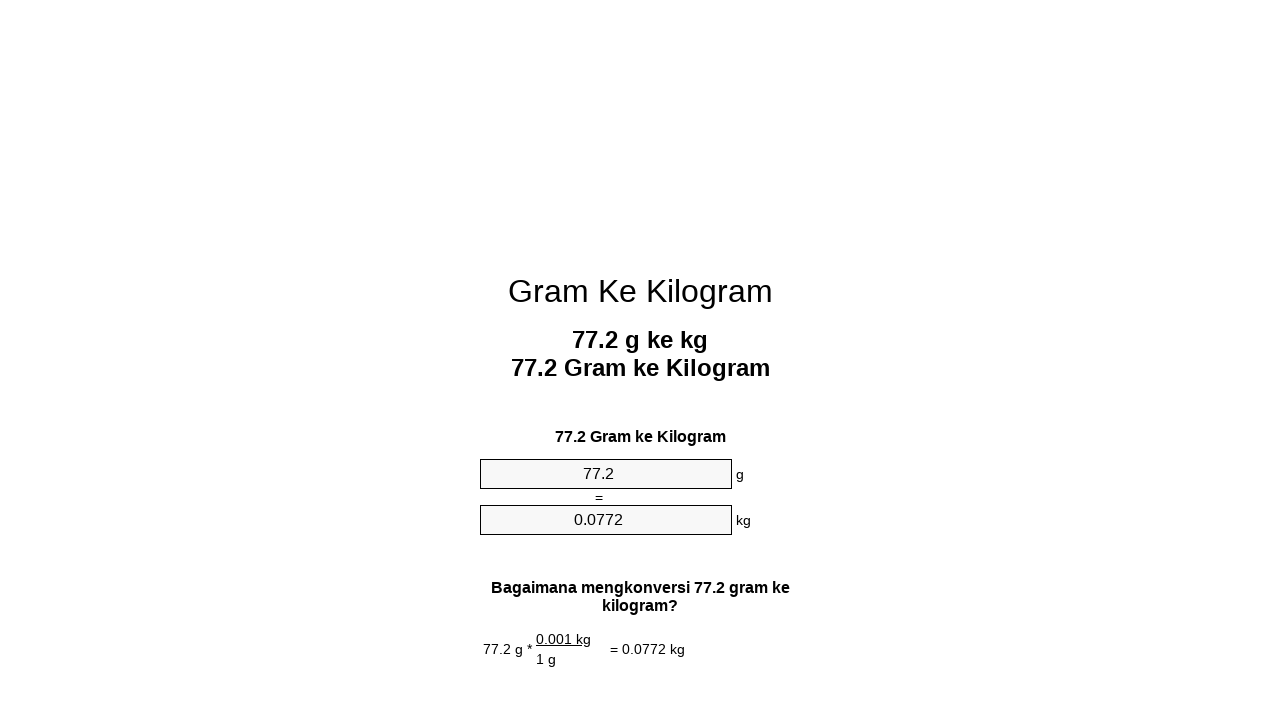

--- FILE ---
content_type: text/html
request_url: https://grams-to-kilograms.appspot.com/6/id/77.2-gram-ke-kilogram.html
body_size: 5880
content:
<!DOCTYPE html><html dir="ltr" lang="id"><head><meta charset="utf-8"><title>77.2 Gram ke Kilogram pengonversi satuan | 77.2 g ke kg pengonversi satuan</title> <meta name="description" content="77.2 g ke kg (77.2 gram ke kilogram) pengonversi satuan. Mengkonversi 77.2 Gram ke Kilogram dengan rumus, konversi massa umum, tabel konversi dan banyak lagi."> <meta name="keywords" content="77.2 g ke Kilogram, 77.2 Gram ke Kilogram, 77.2 Gram ke kg"><meta name="viewport" content="width=device-width, initial-scale=1, maximum-scale=1, user-scalable=0"><link rel="icon" type="image/x-icon" href="https://grams-to-kilograms.appspot.com/favicon.ico"><link rel="shortcut icon" type="image/x-icon" href="https://grams-to-kilograms.appspot.com/favicon.ico"><link rel="icon" type="image/gif" href="https://grams-to-kilograms.appspot.com/favicon.gif"><link rel="icon" type="image/png" href="https://grams-to-kilograms.appspot.com/favicon.png"><link rel="apple-touch-icon" href="https://grams-to-kilograms.appspot.com/apple-touch-icon.png"><link rel="apple-touch-icon" href="https://grams-to-kilograms.appspot.com/apple-touch-icon-57x57.png" sizes="57x57"><link rel="apple-touch-icon" href="https://grams-to-kilograms.appspot.com/apple-touch-icon-60x60.png" sizes="60x60"><link rel="apple-touch-icon" href="https://grams-to-kilograms.appspot.com/apple-touch-icon-72x72.png" sizes="72x72"><link rel="apple-touch-icon" href="https://grams-to-kilograms.appspot.com/apple-touch-icon-76x76.png" sizes="76x76"><link rel="apple-touch-icon" href="https://grams-to-kilograms.appspot.com/apple-touch-icon-114x114.png" sizes="114x114"><link rel="apple-touch-icon" href="https://grams-to-kilograms.appspot.com/apple-touch-icon-120x120.png" sizes="120x120"><link rel="apple-touch-icon" href="https://grams-to-kilograms.appspot.com/apple-touch-icon-128x128.png" sizes="128x128"><link rel="apple-touch-icon" href="https://grams-to-kilograms.appspot.com/apple-touch-icon-144x144.png" sizes="144x144"><link rel="apple-touch-icon" href="https://grams-to-kilograms.appspot.com/apple-touch-icon-152x152.png" sizes="152x152"><link rel="apple-touch-icon" href="https://grams-to-kilograms.appspot.com/apple-touch-icon-180x180.png" sizes="180x180"><link rel="apple-touch-icon" href="https://grams-to-kilograms.appspot.com/apple-touch-icon-precomposed.png"><link rel="icon" type="image/png" href="https://grams-to-kilograms.appspot.com/favicon-16x16.png" sizes="16x16"><link rel="icon" type="image/png" href="https://grams-to-kilograms.appspot.com/favicon-32x32.png" sizes="32x32"><link rel="icon" type="image/png" href="https://grams-to-kilograms.appspot.com/favicon-96x96.png" sizes="96x96"><link rel="icon" type="image/png" href="https://grams-to-kilograms.appspot.com/favicon-160x160.png" sizes="160x160"><link rel="icon" type="image/png" href="https://grams-to-kilograms.appspot.com/favicon-192x192.png" sizes="192x192"><link rel="icon" type="image/png" href="https://grams-to-kilograms.appspot.com/favicon-196x196.png" sizes="196x196"><link rel="alternate" href="https://grams-to-kilograms.appspot.com/77.2-grams-to-kilograms.html" hreflang="en"><link rel="alternate" href="https://grams-to-kilograms.appspot.com/0/bg/77.2-gram-v-kilogram.html" hreflang="bg"><link rel="alternate" href="https://grams-to-kilograms.appspot.com/0/cs/77.2-gram-na-kilogram.html" hreflang="cs"><link rel="alternate" href="https://grams-to-kilograms.appspot.com/0/da/77.2-gram-til-kilogram.html" hreflang="da"><link rel="alternate" href="https://grams-to-kilograms.appspot.com/0/de/77.2-gramm-in-kilogramm.html" hreflang="de"><link rel="alternate" href="https://grams-to-kilograms.appspot.com/1/el/77.2-grammario-se-chiliogrammo.html" hreflang="el"><link rel="alternate" href="https://grams-to-kilograms.appspot.com/1/es/77.2-gramo-en-kilogramo.html" hreflang="es"><link rel="alternate" href="https://grams-to-kilograms.appspot.com/1/et/77.2-gramm-et-kilogramm.html" hreflang="et"><link rel="alternate" href="https://grams-to-kilograms.appspot.com/1/fi/77.2-gramma-kilogramma.html" hreflang="fi"><link rel="alternate" href="https://grams-to-kilograms.appspot.com/2/fr/77.2-gramme-en-kilogramme.html" hreflang="fr"><link rel="alternate" href="https://grams-to-kilograms.appspot.com/2/hr/77.2-gram-u-kilogram.html" hreflang="hr"><link rel="alternate" href="https://grams-to-kilograms.appspot.com/2/hu/77.2-gramm-kilogramm.html" hreflang="hu"><link rel="alternate" href="https://grams-to-kilograms.appspot.com/2/it/77.2-grammo-in-chilogrammo.html" hreflang="it"><link rel="alternate" href="https://grams-to-kilograms.appspot.com/3/lt/77.2-gramas-iki-kilogramas.html" hreflang="lt"><link rel="alternate" href="https://grams-to-kilograms.appspot.com/3/mt/77.2-gramma-fil-kilogramma.html" hreflang="mt"><link rel="alternate" href="https://grams-to-kilograms.appspot.com/3/nl/77.2-gram-naar-kilogram.html" hreflang="nl"><link rel="alternate" href="https://grams-to-kilograms.appspot.com/3/pl/77.2-gram-na-kilogram.html" hreflang="pl"><link rel="alternate" href="https://grams-to-kilograms.appspot.com/4/pt/77.2-grama-em-quilograma.html" hreflang="pt"><link rel="alternate" href="https://grams-to-kilograms.appspot.com/4/ro/77.2-gram-in-kilogram.html" hreflang="ro"><link rel="alternate" href="https://grams-to-kilograms.appspot.com/4/sk/77.2-gram-na-kilogram.html" hreflang="sk"><link rel="alternate" href="https://grams-to-kilograms.appspot.com/4/sv/77.2-gram-till-kilogram.html" hreflang="sv"><link rel="alternate" href="https://grams-to-kilograms.appspot.com/5/af/77.2-gram-in-kilogram.html" hreflang="af"><link rel="alternate" href="https://grams-to-kilograms.appspot.com/5/ar/77.2-gram-to-kilogram.html" hreflang="ar"><link rel="alternate" href="https://grams-to-kilograms.appspot.com/5/az/77.2-qram-kiloqram.html" hreflang="az"><link rel="alternate" href="https://grams-to-kilograms.appspot.com/5/bn/77.2-gram-to-kilogram.html" hreflang="bn"><link rel="alternate" href="https://grams-to-kilograms.appspot.com/6/ca/77.2-gram-a-quilogram.html" hreflang="ca"><link rel="alternate" href="https://grams-to-kilograms.appspot.com/6/hi/77.2-gram-to-kilogram.html" hreflang="hi"><link rel="alternate" href="https://grams-to-kilograms.appspot.com/6/id/77.2-gram-ke-kilogram.html" hreflang="id"><link rel="alternate" href="https://grams-to-kilograms.appspot.com/6/ja/77.2-gram-to-kilogram.html" hreflang="ja"><link rel="alternate" href="https://grams-to-kilograms.appspot.com/7/ko/77.2-gram-to-kilogram.html" hreflang="ko"><link rel="alternate" href="https://grams-to-kilograms.appspot.com/7/no/77.2-gram-til-kilogram.html" hreflang="no"><link rel="alternate" href="https://grams-to-kilograms.appspot.com/7/ru/77.2-gramm-v-kilogramm.html" hreflang="ru"><link rel="alternate" href="https://grams-to-kilograms.appspot.com/7/sl/77.2-gram-v-kilogram.html" hreflang="sl"><link rel="alternate" href="https://grams-to-kilograms.appspot.com/8/sq/77.2-grami-ne-kilogrami.html" hreflang="sq"><link rel="alternate" href="https://grams-to-kilograms.appspot.com/8/th/77.2-gram-to-kilogram.html" hreflang="th"><link rel="alternate" href="https://grams-to-kilograms.appspot.com/8/gu/77.2-gram-to-kilogram.html" hreflang="gu"><link rel="alternate" href="https://grams-to-kilograms.appspot.com/8/tr/77.2-gram-kilogram.html" hreflang="tr"><link rel="alternate" href="https://grams-to-kilograms.appspot.com/9/uk/77.2-hram-v-kilohram.html" hreflang="uk"><link rel="alternate" href="https://grams-to-kilograms.appspot.com/9/vi/77.2-gam-sang-kilogam.html" hreflang="vi"><link rel="alternate" href="https://grams-to-kilograms.appspot.com/9/zhs/77.2-gram-to-kilogram.html" hreflang="zh-Hans"><link rel="alternate" href="https://grams-to-kilograms.appspot.com/9/zht/77.2-gram-to-kilogram.html" hreflang="zh-Hant"><link rel="alternate" href="https://grams-to-kilograms.appspot.com/10/engb/77.2-grammes-to-kilogrammes.html" hreflang="en-GB"><link rel="canonical" href="https://grams-to-kilograms.appspot.com/6/id/77.2-gram-ke-kilogram.html">  <meta name="robots" content="index,follow"> <style type="text/css">*{font-family:arial,sans-serif;-webkit-appearance:none;-webkit-touch-callout:none;font-size:14px}body{margin:0;padding:0}.wrapper{width:320px;overflow:hidden;margin:0 auto;background-color:#fff}.ad_1{position:absolute;top:5px;left:calc(50% - 480px);padding:0;margin:0;width:300px;height:600px;overflow:hidden}.ad_2{padding:0;margin:0;width:320px;height:100px;overflow:hidden}.ad_3{padding:0;margin:0;width:320px;height:250px;overflow:hidden}.ad_4{padding:0;margin:0;width:320px;height:250px;display:none;overflow:hidden}.adsense_1{width:300px;height:600px;display:inline-block}.adsense_2{width:320px;height:100px;display:inline-block}.adsense_3{width:300px;height:250px;display:inline-block}.adsense_4{width:300px;height:250px;display:none}.header{overflow:hidden;text-align:center;padding-top:20px}.header a,.header a:active,.header a:hover{font-size:32px;color:#000;text-align:center;text-decoration:none}h1,h2{width:100%;text-align:center;font-weight:bold}h1,h1 span{font-size:24px}h2{font-size:16px;padding-top:30px}img{padding-left:5px;width:310px;height:705px}.text{padding:0 5px 5px 5px}.text a,.text a:hover,.text a:active{color:#005dab}.link_list,.footer ol{list-style:none;padding:0}.link_list li,.footer ol li{width:310px;padding:5px}.link_list li h3{padding:0;margin:0}.link_list li a,.link_list li a:hover,.link_list li a:active,.footer ol li a,.footer ol li a:hover,.footer ol li a:active,.footer ol li span{display:block;padding:5px 0 5px 0;color:#000;text-decoration:none}.link_list li a:hover,.footer ol li a:hover{text-decoration:underline}.link_list li a:after{content:"〉";float:right}input{width:240px;text-align:center;background-color:#f8f8f8;border:1px solid #000;padding:5px;font-size:16px}.center{padding-left:115px}.underline{text-decoration:underline;width:70px}.center1{text-align:center}.left{text-align:left}.right{text-align:right}.common,.common th,.common td{border:1px solid #000;border-collapse:collapse;padding:5px;width:300px}.common th{background-color:#cecece}.common td{width:50%;font-size:12px}.conversion{margin-bottom:20px}.b1{background-color:#f8f8f8}.footer{overflow:hidden;background-color:#dcdcdc;margin-top:30px}.footer ol li,.footer ol li a,.footer ol li span{text-align:center;color:#666}@media(min-width:759px) and (max-width:1014px){.ad_1{width:160px;left:calc(50% - 340px)}.adsense_1{width:160px}}@media(max-width:758px){.ad_1,.adsense_1{display:none}.ad_4,.adsense_4{display:inline-block}}</style><script type="text/javascript">function roundNumber(a,b){return Math.round(Math.round(a*Math.pow(10,b+1))/Math.pow(10,1))/Math.pow(10,b)}function convert(e,a,d,f){var c=document.getElementById(e).value;var b="";if(c!=""){if(!isNaN(c)){b=roundNumber(c*d,f)}}if(document.getElementById(a).hasAttribute("value")){document.getElementById(a).value=b}else{document.getElementById(a).textContent=b}};</script><script type="application/ld+json">
        {
            "@context": "http://schema.org",
            "@type": "WebSite",
            "name": "Gram Ke Kilogram",
            "url": "https://grams-to-kilograms.appspot.com/6/id/"
        }
    </script><script type="application/ld+json">
        {
            "@context": "http://schema.org",
            "@type": "BreadcrumbList",
            "itemListElement":
            [
                {
                    "@type": "ListItem",
                    "position": 1,
                    "item":
                    {
                        "@id": "https://grams-to-kilograms.appspot.com/6/id/77.2-gram-ke-kilogram.html",
                        "name": "77.2 Gram"
                    }
                }
            ]
        }
    </script> </head><body><div class="ad_1"><script async src="//pagead2.googlesyndication.com/pagead/js/adsbygoogle.js"></script><ins class="adsbygoogle adsense_1" data-ad-client="ca-pub-5743809677409270" data-ad-slot="7601729140" data-ad-format="auto"></ins><script>(adsbygoogle=window.adsbygoogle||[]).push({});</script></div><div class="wrapper"><div class="ad_2"><script async src="//pagead2.googlesyndication.com/pagead/js/adsbygoogle.js"></script><ins class="adsbygoogle adsense_2" data-ad-client="ca-pub-5743809677409270" data-ad-slot="9078462343" data-ad-format="auto"></ins><script>(adsbygoogle=window.adsbygoogle||[]).push({});</script></div><div class="header"><header><a title="Gram Ke Kilogram Pengonversi Satuan" href="https://grams-to-kilograms.appspot.com/6/id/">Gram Ke Kilogram</a></header></div><div><h1>77.2 g ke kg<br>77.2 Gram ke Kilogram</h1></div><div><div><h2>77.2 Gram ke Kilogram</h2></div><div><form><div><input id="from" type="number" min="0" max="1000000000000" step="any" placeholder="1" onkeyup="convert('from', 'to', 0.001, 10);" onchange="convert('from', 'to', 0.001, 10);" value="77.2">&nbsp;<span class="unit">g</span></div><div class="center">=</div><div><input id="to" type="number" min="0" max="1000000000000" step="any" placeholder="1" onkeyup="convert('to', 'from', 1000.0, 10);" onchange="convert('to', 'from', 1000.0, 10);" value="0.0772">&nbsp;<span class="unit">kg</span></div></form></div></div><div><div><h2>Bagaimana mengkonversi 77.2 gram ke kilogram?</h2></div><div><table><tr><td class="right" rowspan="2">77.2&nbsp;g *</td><td class="underline">0.001&nbsp;kg</td><td class="left" rowspan="2">=&nbsp;0.0772&nbsp;kg</td></tr><tr><td>1 g</td></tr></table></div></div><div class="ad_3"><script async src="//pagead2.googlesyndication.com/pagead/js/adsbygoogle.js"></script><ins class="adsbygoogle adsense_3" data-ad-client="ca-pub-5743809677409270" data-ad-slot="1555195541" data-ad-format="auto"></ins><script>(adsbygoogle=window.adsbygoogle||[]).push({});</script></div><div><div><h2>Mengkonversi 77.2 g untuk massa umum</h2></div><div><table class="common"><tr><th>Satuan</th><th>Massa</th></tr><tr class="b1"><td>Mikrogram</td><td>77200000.0 µg</td></tr><tr><td>Miligram</td><td>77200.0 mg</td></tr><tr class="b1"><td>Gram</td><td>77.2 g</td></tr><tr><td>Ons</td><td>2.7231498625 oz</td></tr><tr class="b1"><td>Pon</td><td>0.1701968664 lbs</td></tr><tr><td>Kilogram</td><td>0.0772 kg</td></tr><tr class="b1"><td>Stone</td><td>0.012156919 st</td></tr><tr><td>US ton</td><td>8.50984e-05 ton</td></tr><tr class="b1"><td>Ton</td><td>7.72e-05 t</td></tr><tr><td>Imperial ton</td><td>7.59807e-05 Long tons</td></tr></table></div></div><div class="ad_4"><script async src="//pagead2.googlesyndication.com/pagead/js/adsbygoogle.js"></script><ins class="adsbygoogle adsense_4" data-ad-client="ca-pub-5743809677409270" data-ad-slot="3031928745" data-ad-format="auto"></ins><script>(adsbygoogle=window.adsbygoogle||[]).push({});</script></div><div><div><h2>77.2 Gram konversi tabel</h2></div><div><img alt="77.2 Gram konversi tabel" src="https://grams-to-kilograms.appspot.com/image/77.2.png"></div></div><div><div><h2>Selanjutnya gram ke kilogram perhitungan</h2></div><div><ol class="link_list"><li class="b1"><a title="76.2 g ke kg | 76.2 Gram ke Kilogram" href="https://grams-to-kilograms.appspot.com/6/id/76.2-gram-ke-kilogram.html">76.2 Gram ke Kilogram</a></li><li><a title="76.3 g ke kg | 76.3 Gram ke Kilogram" href="https://grams-to-kilograms.appspot.com/6/id/76.3-gram-ke-kilogram.html">76.3 Gram ke kg</a></li><li class="b1"><a title="76.4 g ke kg | 76.4 Gram ke Kilogram" href="https://grams-to-kilograms.appspot.com/6/id/76.4-gram-ke-kilogram.html">76.4 Gram ke Kilogram</a></li><li><a title="76.5 g ke kg | 76.5 Gram ke Kilogram" href="https://grams-to-kilograms.appspot.com/6/id/76.5-gram-ke-kilogram.html">76.5 g ke kg</a></li><li class="b1"><a title="76.6 g ke kg | 76.6 Gram ke Kilogram" href="https://grams-to-kilograms.appspot.com/6/id/76.6-gram-ke-kilogram.html">76.6 Gram ke Kilogram</a></li><li><a title="76.7 g ke kg | 76.7 Gram ke Kilogram" href="https://grams-to-kilograms.appspot.com/6/id/76.7-gram-ke-kilogram.html">76.7 g ke Kilogram</a></li><li class="b1"><a title="76.8 g ke kg | 76.8 Gram ke Kilogram" href="https://grams-to-kilograms.appspot.com/6/id/76.8-gram-ke-kilogram.html">76.8 Gram ke Kilogram</a></li><li><a title="76.9 g ke kg | 76.9 Gram ke Kilogram" href="https://grams-to-kilograms.appspot.com/6/id/76.9-gram-ke-kilogram.html">76.9 g ke kg</a></li><li class="b1"><a title="77 g ke kg | 77 Gram ke Kilogram" href="https://grams-to-kilograms.appspot.com/6/id/77-gram-ke-kilogram.html">77 g ke Kilogram</a></li><li><a title="77.1 g ke kg | 77.1 Gram ke Kilogram" href="https://grams-to-kilograms.appspot.com/6/id/77.1-gram-ke-kilogram.html">77.1 Gram ke Kilogram</a></li><li class="b1"><a title="77.2 g ke kg | 77.2 Gram ke Kilogram" href="https://grams-to-kilograms.appspot.com/6/id/77.2-gram-ke-kilogram.html">77.2 g ke Kilogram</a></li><li><a title="77.3 g ke kg | 77.3 Gram ke Kilogram" href="https://grams-to-kilograms.appspot.com/6/id/77.3-gram-ke-kilogram.html">77.3 g ke kg</a></li><li class="b1"><a title="77.4 g ke kg | 77.4 Gram ke Kilogram" href="https://grams-to-kilograms.appspot.com/6/id/77.4-gram-ke-kilogram.html">77.4 g ke Kilogram</a></li><li><a title="77.5 g ke kg | 77.5 Gram ke Kilogram" href="https://grams-to-kilograms.appspot.com/6/id/77.5-gram-ke-kilogram.html">77.5 Gram ke Kilogram</a></li><li class="b1"><a title="77.6 g ke kg | 77.6 Gram ke Kilogram" href="https://grams-to-kilograms.appspot.com/6/id/77.6-gram-ke-kilogram.html">77.6 g ke Kilogram</a></li><li><a title="77.7 g ke kg | 77.7 Gram ke Kilogram" href="https://grams-to-kilograms.appspot.com/6/id/77.7-gram-ke-kilogram.html">77.7 Gram ke kg</a></li><li class="b1"><a title="77.8 g ke kg | 77.8 Gram ke Kilogram" href="https://grams-to-kilograms.appspot.com/6/id/77.8-gram-ke-kilogram.html">77.8 Gram ke kg</a></li><li><a title="77.9 g ke kg | 77.9 Gram ke Kilogram" href="https://grams-to-kilograms.appspot.com/6/id/77.9-gram-ke-kilogram.html">77.9 Gram ke Kilogram</a></li><li class="b1"><a title="78 g ke kg | 78 Gram ke Kilogram" href="https://grams-to-kilograms.appspot.com/6/id/78-gram-ke-kilogram.html">78 Gram ke Kilogram</a></li><li><a title="78.1 g ke kg | 78.1 Gram ke Kilogram" href="https://grams-to-kilograms.appspot.com/6/id/78.1-gram-ke-kilogram.html">78.1 g ke Kilogram</a></li><li class="b1"><a title="78.2 g ke kg | 78.2 Gram ke Kilogram" href="https://grams-to-kilograms.appspot.com/6/id/78.2-gram-ke-kilogram.html">78.2 g ke Kilogram</a></li></ol></div></div> <div><div><h2>Ejaan alternatif</h2></div><div>77.2 g ke Kilogram, 77.2 g untuk Kilogram, 77.2 Gram ke Kilogram, 77.2 Gram untuk Kilogram, 77.2 Gram ke kg, 77.2 Gram untuk kg</div></div> <div><div><h2>Bahasa Lanjut</h2></div><div><ol class="link_list"><li class="b1"><a title="77.2 Grams To Kilograms Unit Converter" href="https://grams-to-kilograms.appspot.com/77.2-grams-to-kilograms.html" hreflang="en">&lrm;77.2 Grams To Kilograms</a></li><li><a title="77.2 Грам в Килограм преобразувател на единици" href="https://grams-to-kilograms.appspot.com/0/bg/77.2-gram-v-kilogram.html" hreflang="bg">&lrm;77.2 Грам в Килограм</a></li><li class="b1"><a title="77.2 Gram Na Kilogram Převod Jednotek" href="https://grams-to-kilograms.appspot.com/0/cs/77.2-gram-na-kilogram.html" hreflang="cs">&lrm;77.2 Gram Na Kilogram</a></li><li><a title="77.2 Gram Til Kilogram Enhedsomregner" href="https://grams-to-kilograms.appspot.com/0/da/77.2-gram-til-kilogram.html" hreflang="da">&lrm;77.2 Gram Til Kilogram</a></li><li class="b1"><a title="77.2 Gramm In Kilogramm Einheitenumrechner" href="https://grams-to-kilograms.appspot.com/0/de/77.2-gramm-in-kilogramm.html" hreflang="de">&lrm;77.2 Gramm In Kilogramm</a></li><li><a title="77.2 Γραμμάριο σε Χιλιόγραμμο μετατροπέας μονάδων" href="https://grams-to-kilograms.appspot.com/1/el/77.2-grammario-se-chiliogrammo.html" hreflang="el">&lrm;77.2 Γραμμάριο σε Χιλιόγραμμο</a></li><li class="b1"><a title="77.2 Gramo En Kilogramo Conversor De Unidades" href="https://grams-to-kilograms.appspot.com/1/es/77.2-gramo-en-kilogramo.html" hreflang="es">&lrm;77.2 Gramo En Kilogramo</a></li><li><a title="77.2 Gramm Et Kilogramm Ühikuteisendi" href="https://grams-to-kilograms.appspot.com/1/et/77.2-gramm-et-kilogramm.html" hreflang="et">&lrm;77.2 Gramm Et Kilogramm</a></li><li class="b1"><a title="77.2 Gramma Kilogramma Yksikkömuunnin" href="https://grams-to-kilograms.appspot.com/1/fi/77.2-gramma-kilogramma.html" hreflang="fi">&lrm;77.2 Gramma Kilogramma</a></li><li><a title="77.2 Gramme En Kilogramme Convertisseur D'Unités" href="https://grams-to-kilograms.appspot.com/2/fr/77.2-gramme-en-kilogramme.html" hreflang="fr">&lrm;77.2 Gramme En Kilogramme</a></li><li class="b1"><a title="77.2 Gram U Kilogram Pretvornik Jedinica" href="https://grams-to-kilograms.appspot.com/2/hr/77.2-gram-u-kilogram.html" hreflang="hr">&lrm;77.2 Gram U Kilogram</a></li><li><a title="77.2 Gramm Kilogramm Mértékegység Átváltó" href="https://grams-to-kilograms.appspot.com/2/hu/77.2-gramm-kilogramm.html" hreflang="hu">&lrm;77.2 Gramm Kilogramm</a></li><li class="b1"><a title="77.2 Grammo In Chilogrammo Convertitore Di Unità" href="https://grams-to-kilograms.appspot.com/2/it/77.2-grammo-in-chilogrammo.html" hreflang="it">&lrm;77.2 Grammo In Chilogrammo</a></li><li><a title="77.2 Gramas Iki Kilogramas Vieneto Konverterio" href="https://grams-to-kilograms.appspot.com/3/lt/77.2-gramas-iki-kilogramas.html" hreflang="lt">&lrm;77.2 Gramas Iki Kilogramas</a></li><li class="b1"><a title="77.2 Gramma Fil Kilogramma Konvertitur Unità" href="https://grams-to-kilograms.appspot.com/3/mt/77.2-gramma-fil-kilogramma.html" hreflang="mt">&lrm;77.2 Gramma Fil Kilogramma</a></li><li><a title="77.2 Gram Naar Kilogram Eenheden Converter" href="https://grams-to-kilograms.appspot.com/3/nl/77.2-gram-naar-kilogram.html" hreflang="nl">&lrm;77.2 Gram Naar Kilogram</a></li><li class="b1"><a title="77.2 Gram Na Kilogram Przelicznik Jednostek" href="https://grams-to-kilograms.appspot.com/3/pl/77.2-gram-na-kilogram.html" hreflang="pl">&lrm;77.2 Gram Na Kilogram</a></li><li><a title="77.2 Grama Em Quilograma Conversor De Unidades" href="https://grams-to-kilograms.appspot.com/4/pt/77.2-grama-em-quilograma.html" hreflang="pt">&lrm;77.2 Grama Em Quilograma</a></li><li class="b1"><a title="77.2 Gram în Kilogram Convertor Unități De Măsură" href="https://grams-to-kilograms.appspot.com/4/ro/77.2-gram-in-kilogram.html" hreflang="ro">&lrm;77.2 Gram în Kilogram</a></li><li><a title="77.2 Gram Na Kilogram Konvertor Jednotiek" href="https://grams-to-kilograms.appspot.com/4/sk/77.2-gram-na-kilogram.html" hreflang="sk">&lrm;77.2 Gram Na Kilogram</a></li><li class="b1"><a title="77.2 Gram Till Kilogram Enhetsomvandlaren" href="https://grams-to-kilograms.appspot.com/4/sv/77.2-gram-till-kilogram.html" hreflang="sv">&lrm;77.2 Gram Till Kilogram</a></li><li><a title="77.2 Gram In Kilogram Eenheid Converter" href="https://grams-to-kilograms.appspot.com/5/af/77.2-gram-in-kilogram.html" hreflang="af">&lrm;77.2 Gram In Kilogram</a></li><li class="b1"><a title="77.2 محوّل الوحدات كيلوغرام إلى غرام" href="https://grams-to-kilograms.appspot.com/5/ar/77.2-gram-to-kilogram.html" hreflang="ar">&rlm;77.2 كيلوغرام إلى غرام</a></li><li><a title="77.2 Qram Kiloqram Vahid Converter" href="https://grams-to-kilograms.appspot.com/5/az/77.2-qram-kiloqram.html" hreflang="az">&lrm;77.2 Qram Kiloqram</a></li><li class="b1"><a title="77.2 গ্রাম মধ্যে কিলোগ্রাম ইউনিট কনভার্টার" href="https://grams-to-kilograms.appspot.com/5/bn/77.2-gram-to-kilogram.html" hreflang="bn">&lrm;77.2 গ্রাম মধ্যে কিলোগ্রাম</a></li><li><a title="77.2 Gram A Quilogram Convertidor D'Unitats" href="https://grams-to-kilograms.appspot.com/6/ca/77.2-gram-a-quilogram.html" hreflang="ca">&lrm;77.2 Gram A Quilogram</a></li><li class="b1"><a title="77.2 ग्राम से किलोग्राम इकाई कन्वर्टर" href="https://grams-to-kilograms.appspot.com/6/hi/77.2-gram-to-kilogram.html" hreflang="hi">&lrm;77.2 ग्राम से किलोग्राम</a></li><li><a title="77.2 Gram Ke Kilogram Pengonversi Satuan" href="https://grams-to-kilograms.appspot.com/6/id/77.2-gram-ke-kilogram.html" hreflang="id">&lrm;77.2 Gram Ke Kilogram</a></li><li class="b1"><a title="77.2 グラムからキログラム単位の変換" href="https://grams-to-kilograms.appspot.com/6/ja/77.2-gram-to-kilogram.html" hreflang="ja">&lrm;77.2 グラムからキログラム</a></li><li><a title="77.2 그램 킬로그램 변환기 미터" href="https://grams-to-kilograms.appspot.com/7/ko/77.2-gram-to-kilogram.html" hreflang="ko">&lrm;77.2 그램 킬로그램</a></li><li class="b1"><a title="77.2 Gram Til Kilogram Enhetskovertering" href="https://grams-to-kilograms.appspot.com/7/no/77.2-gram-til-kilogram.html" hreflang="no">&lrm;77.2 Gram Til Kilogram</a></li><li><a title="77.2 Грамм в Килограмм конвертер единиц" href="https://grams-to-kilograms.appspot.com/7/ru/77.2-gramm-v-kilogramm.html" hreflang="ru">&lrm;77.2 Грамм в Килограмм</a></li><li class="b1"><a title="77.2 Gram V Kilogram Pretvornik Enot" href="https://grams-to-kilograms.appspot.com/7/sl/77.2-gram-v-kilogram.html" hreflang="sl">&lrm;77.2 Gram V Kilogram</a></li><li><a title="77.2 Grami Në Kilogrami Njësi Converter" href="https://grams-to-kilograms.appspot.com/8/sq/77.2-grami-ne-kilogrami.html" hreflang="sq">&lrm;77.2 Grami Në Kilogrami</a></li><li class="b1"><a title="77.2 กรัมกิโลกรัมแปลงหน่วย" href="https://grams-to-kilograms.appspot.com/8/th/77.2-gram-to-kilogram.html" hreflang="th">&lrm;77.2 กรัมกิโลกรัม</a></li><li><a title="77.2 ગ્રામ કિલોગ્રામ પરિવર્તક માટે ઇંચ" href="https://grams-to-kilograms.appspot.com/8/gu/77.2-gram-to-kilogram.html" hreflang="gu">&lrm;77.2 ગ્રામ કિલોગ્રામ</a></li><li class="b1"><a title="77.2 Gram Kilogram Birim Dönüştürücü" href="https://grams-to-kilograms.appspot.com/8/tr/77.2-gram-kilogram.html" hreflang="tr">&lrm;77.2 Gram Kilogram</a></li><li><a title="77.2 грам в кілограм конвертор величин" href="https://grams-to-kilograms.appspot.com/9/uk/77.2-hram-v-kilohram.html" hreflang="uk">&lrm;77.2 грам в кілограм</a></li><li class="b1"><a title="77.2 Gam Sang Kilôgam Trình Chuyển đổi đơn Vị" href="https://grams-to-kilograms.appspot.com/9/vi/77.2-gam-sang-kilogam.html" hreflang="vi">&lrm;77.2 Gam Sang Kilôgam</a></li><li><a title="77.2 克为千克位换算" href="https://grams-to-kilograms.appspot.com/9/zhs/77.2-gram-to-kilogram.html" hreflang="zh-Hans">&lrm;77.2 克为千克</a></li><li class="b1"><a title="77.2 克至千克位換算" href="https://grams-to-kilograms.appspot.com/9/zht/77.2-gram-to-kilogram.html" hreflang="zh-Hant">&lrm;77.2 克至千克</a></li><li><a title="77.2 Gramme To Kilogramme Unit Converter" href="https://grams-to-kilograms.appspot.com/10/engb/77.2-grammes-to-kilogrammes.html" hreflang="en-GB">&lrm;77.2 Grammes To Kilogrammes</a></li></ol></div></div> <div class="footer"><footer><ol><li><a title="Peta situs 0.1 - 100 | Gram Ke Kilogram Pengonversi Satuan" href="https://grams-to-kilograms.appspot.com/6/id/sitemap-1.html">Peta situs 0.1 - 100</a></li><li><a title="Peta situs 101 - 1000 | Gram Ke Kilogram Pengonversi Satuan" href="https://grams-to-kilograms.appspot.com/6/id/sitemap-2.html">Peta situs 101 - 1000</a></li><li><a title="Peta situs 1010 - 10000 | Gram Ke Kilogram Pengonversi Satuan" href="https://grams-to-kilograms.appspot.com/6/id/sitemap-3.html">Peta situs 1010 - 10000</a></li><li><a title="Impressum | Gram Ke Kilogram Pengonversi Satuan" href="https://grams-to-kilograms.appspot.com/6/id/impressum.html" rel="nofollow">Impressum</a></li><li><span>&copy; Meta Technologies GmbH</span></li></ol></footer></div></div></body></html>

--- FILE ---
content_type: text/html; charset=utf-8
request_url: https://www.google.com/recaptcha/api2/aframe
body_size: 267
content:
<!DOCTYPE HTML><html><head><meta http-equiv="content-type" content="text/html; charset=UTF-8"></head><body><script nonce="bU1CoRwF8W4I1z_r6TiQKw">/** Anti-fraud and anti-abuse applications only. See google.com/recaptcha */ try{var clients={'sodar':'https://pagead2.googlesyndication.com/pagead/sodar?'};window.addEventListener("message",function(a){try{if(a.source===window.parent){var b=JSON.parse(a.data);var c=clients[b['id']];if(c){var d=document.createElement('img');d.src=c+b['params']+'&rc='+(localStorage.getItem("rc::a")?sessionStorage.getItem("rc::b"):"");window.document.body.appendChild(d);sessionStorage.setItem("rc::e",parseInt(sessionStorage.getItem("rc::e")||0)+1);localStorage.setItem("rc::h",'1762276066821');}}}catch(b){}});window.parent.postMessage("_grecaptcha_ready", "*");}catch(b){}</script></body></html>